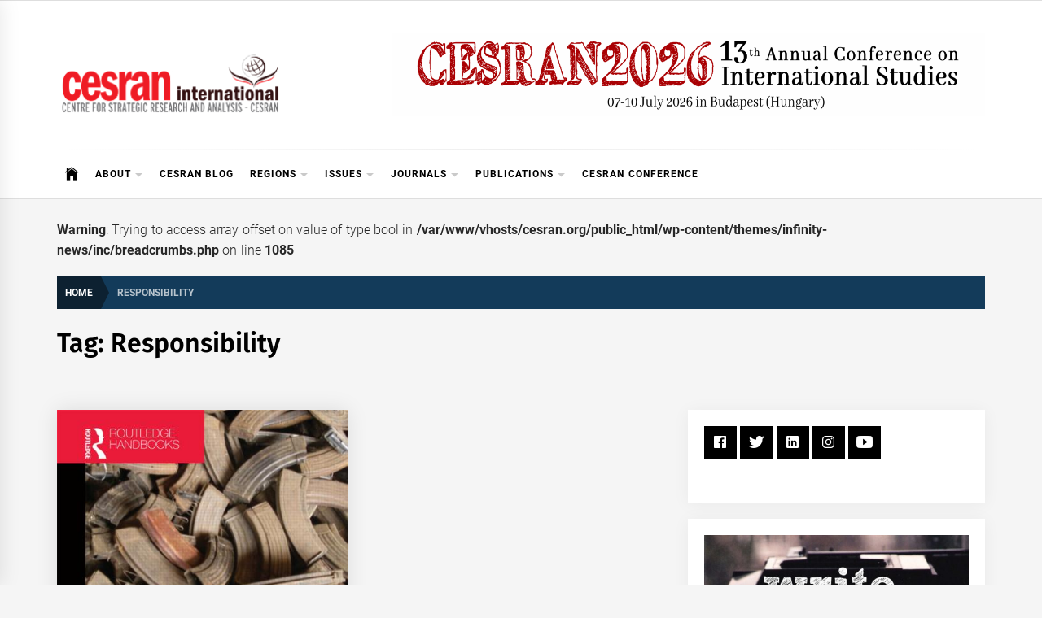

--- FILE ---
content_type: text/html; charset=UTF-8
request_url: https://cesran.org/tag/responsibility
body_size: 9852
content:
<!DOCTYPE html>
<html lang="en-US">
<head>
    <meta charset="UTF-8">
    <meta name="viewport" content="width=device-width, initial-scale=1.0">
    <link rel="profile" href="https://gmpg.org/xfn/11">

    <link media="all" href="https://cesran.org/wp-content/cache/autoptimize/css/autoptimize_8c3f9e5710aca45b48cccb4b2ee43edb.css" rel="stylesheet"><title>Responsibility &#8211; CESRAN International</title>
<meta name='robots' content='max-image-preview:large' />
<link rel="alternate" type="application/rss+xml" title="CESRAN International &raquo; Feed" href="https://cesran.org/feed" />
<link rel="alternate" type="application/rss+xml" title="CESRAN International &raquo; Comments Feed" href="https://cesran.org/comments/feed" />
<link rel="alternate" type="application/rss+xml" title="CESRAN International &raquo; Responsibility Tag Feed" href="https://cesran.org/tag/responsibility/feed" />


















<script type="text/javascript" src="https://cesran.org/wp-includes/js/jquery/jquery.min.js?ver=3.7.1" id="jquery-core-js"></script>


<script type="text/javascript" id="wpdm-frontjs-js-extra">
/* <![CDATA[ */
var wpdm_url = {"home":"https://cesran.org/","site":"https://cesran.org/","ajax":"https://cesran.org/wp-admin/admin-ajax.php"};
var wpdm_js = {"spinner":"\u003Ci class=\"wpdm-icon wpdm-sun wpdm-spin\"\u003E\u003C/i\u003E","client_id":"d01d1e77b7760662dccd7fbe44e3d97d"};
var wpdm_strings = {"pass_var":"Password Verified!","pass_var_q":"Please click following button to start download.","start_dl":"Start Download"};
//# sourceURL=wpdm-frontjs-js-extra
/* ]]> */
</script>

<link rel="https://api.w.org/" href="https://cesran.org/wp-json/" /><link rel="alternate" title="JSON" type="application/json" href="https://cesran.org/wp-json/wp/v2/tags/553" /><link rel="EditURI" type="application/rsd+xml" title="RSD" href="https://cesran.org/xmlrpc.php?rsd" />
<meta name="generator" content="WordPress 6.9" />
        
		
		<link rel="icon" href="https://cesran.org/wp-content/uploads/2014/03/CESRAN-logo_-150x150.png" sizes="32x32" />
<link rel="icon" href="https://cesran.org/wp-content/uploads/2014/03/CESRAN-logo_.png" sizes="192x192" />
<link rel="apple-touch-icon" href="https://cesran.org/wp-content/uploads/2014/03/CESRAN-logo_-180x180.png" />
<meta name="msapplication-TileImage" content="https://cesran.org/wp-content/uploads/2014/03/CESRAN-logo_.png" />
<meta name="generator" content="WordPress Download Manager 3.3.46" />
                
                
        </head>

<body class="archive tag tag-responsibility tag-553 wp-custom-logo wp-embed-responsive wp-theme-infinity-news hfeed right-sidebar archive-layout-1 no-offcanvas">
<div class="preloader">
    <div class="preloader-background"></div>
    <div class="preloader-status-wrapper">
        <span>
            <span class="loader-circle loader-animation"></span>
            <span class="loader-circle loader-animation"></span>
            <span class="loader-circle loader-animation"></span>
        </span>
        <div class="preloader-status">
	        <span>
	            <span class="loader-circle loader-animation"></span>
	            <span class="loader-circle loader-animation"></span>
	            <span class="loader-circle loader-animation"></span>
	        </span>
        </div>
    </div>
</div>

<div id="page" class="site">
    <a class="skip-link screen-reader-text" href="#content">Skip to content</a>

    
    <header id="masthead" class="site-header " >

        
            <div class="site-topbar hidden-mobile flex-block">
                <div class="wrapper">
                    <div class="topbar-items flex-block-items">

                        
                        
                    </div>

                </div>
            </div>
        
        
        <div class="site-middlebar flex-block twp-align-left">
            <div class="wrapper">
                <div class="middlebar-items flex-block-items">
                    
                    <div class="site-branding">
                        <a href="https://cesran.org/" class="custom-logo-link" rel="home"><img width="282" height="100" src="https://cesran.org/wp-content/uploads/2016/05/cesran-logo_282_100.png" class="custom-logo" alt="CESRAN International" decoding="async" /></a>                            <p class="site-title">
                                <a href="https://cesran.org/" rel="home">CESRAN International</a>
                            </p>
                                            </div><!-- .site-branding -->

                                            <div class="site-header-banner">
                            <a target="_blank" href="https://cesranconference.org/">                                <img src="https://cesran.org/wp-content/uploads/2025/12/CESRAN2026_horizontal-scaled.png" title="Header Advertise" alt="Header Advertise">
                            </a>                        </div>
                    
                </div>
            </div>
        </div>
        <nav id="site-navigation" class="main-navigation">
            <div class="wrapper">
                <div class="navigation-area">
                    
                    <div class="toggle-menu" aria-controls="primary-menu" aria-expanded="false">
                        <a class="offcanvas-toggle" href="#">
                            <div class="trigger-icon">
                               <span class="menu-label">
                                    Menu                                </span>
                            </div>
                        </a>
                    </div>

                    <div class="menu"><ul id="primary-menu" class="menu"><li class="brand-home"><a title="Home" href="https://cesran.org"><span class='icon ion-ios-home'></span></a></li><li id="menu-item-4922" class="menu-item menu-item-type-custom menu-item-object-custom menu-item-has-children menu-item-4922"><a href="#">About</a>
<ul class="sub-menu">
	<li id="menu-item-4904" class="menu-item menu-item-type-post_type menu-item-object-page menu-item-4904"><a href="https://cesran.org/about-us">About Us</a></li>
	<li id="menu-item-4862" class="menu-item menu-item-type-post_type menu-item-object-page menu-item-4862"><a href="https://cesran.org/about-us/our-team-1">Our People</a></li>
	<li id="menu-item-4865" class="menu-item menu-item-type-post_type menu-item-object-page menu-item-4865"><a href="https://cesran.org/volunteering-at-cesran-international">Join Us</a></li>
	<li id="menu-item-4866" class="menu-item menu-item-type-post_type menu-item-object-page menu-item-4866"><a href="https://cesran.org/about-us/partners">Links</a></li>
	<li id="menu-item-4867" class="menu-item menu-item-type-post_type menu-item-object-page menu-item-4867"><a href="https://cesran.org/about-us/advertise">Advertise</a></li>
</ul>
</li>
<li id="menu-item-6556" class="menu-item menu-item-type-taxonomy menu-item-object-category menu-item-6556"><a href="https://cesran.org/category/publications/cesran_blog">CESRAN Blog</a></li>
<li id="menu-item-4889" class="menu-item menu-item-type-custom menu-item-object-custom menu-item-has-children menu-item-4889"><a href="#">Regions</a>
<ul class="sub-menu">
	<li id="menu-item-5101" class="menu-item menu-item-type-taxonomy menu-item-object-category menu-item-5101"><a href="https://cesran.org/category/africa-programme-analyses">Africa</a></li>
	<li id="menu-item-5102" class="menu-item menu-item-type-taxonomy menu-item-object-category menu-item-5102"><a href="https://cesran.org/category/americas-programme-analyses">Americas</a></li>
	<li id="menu-item-5103" class="menu-item menu-item-type-taxonomy menu-item-object-category menu-item-5103"><a href="https://cesran.org/category/academic-papers">China and Neighbourhood</a></li>
	<li id="menu-item-5106" class="menu-item menu-item-type-taxonomy menu-item-object-category menu-item-5106"><a href="https://cesran.org/category/europe-programme-analyses">Europe</a></li>
	<li id="menu-item-5109" class="menu-item menu-item-type-taxonomy menu-item-object-category menu-item-5109"><a href="https://cesran.org/category/middle-eastern-studies-articles-and-reports">Middle East</a></li>
	<li id="menu-item-5111" class="menu-item menu-item-type-taxonomy menu-item-object-category menu-item-5111"><a href="https://cesran.org/category/russia-and-eurasia-analyses">Russia and Eurasia</a></li>
	<li id="menu-item-5112" class="menu-item menu-item-type-taxonomy menu-item-object-category menu-item-5112"><a href="https://cesran.org/category/analyses-on-turkey-and-neighbourhood">Turkey and Neighbourhood</a></li>
</ul>
</li>
<li id="menu-item-4895" class="menu-item menu-item-type-custom menu-item-object-custom menu-item-has-children menu-item-4895"><a href="#">Issues</a>
<ul class="sub-menu">
	<li id="menu-item-5104" class="menu-item menu-item-type-taxonomy menu-item-object-category menu-item-5104"><a href="https://cesran.org/category/defense-security-analyses">Defense &amp; Security</a></li>
	<li id="menu-item-5105" class="menu-item menu-item-type-taxonomy menu-item-object-category menu-item-5105"><a href="https://cesran.org/category/energy-environment-analyses">Energy &amp; Environment</a></li>
	<li id="menu-item-5107" class="menu-item menu-item-type-taxonomy menu-item-object-category menu-item-5107"><a href="https://cesran.org/category/governance-analyses">Governance</a></li>
	<li id="menu-item-5108" class="menu-item menu-item-type-taxonomy menu-item-object-category menu-item-5108"><a href="https://cesran.org/category/international-economics-analyses">International Economics</a></li>
	<li id="menu-item-5110" class="menu-item menu-item-type-taxonomy menu-item-object-category menu-item-5110"><a href="https://cesran.org/category/political-sience-analyses">Politics</a></li>
</ul>
</li>
<li id="menu-item-8325" class="menu-item menu-item-type-custom menu-item-object-custom menu-item-has-children menu-item-8325"><a href="#">Journals</a>
<ul class="sub-menu">
	<li id="menu-item-4877" class="menu-item menu-item-type-custom menu-item-object-custom menu-item-4877"><a href="https://therestjournal.com/">The Rest</a></li>
	<li id="menu-item-8229" class="menu-item menu-item-type-custom menu-item-object-custom menu-item-8229"><a href="http://politicalreflectionmagazine.com/">Political Reflection Magazine</a></li>
	<li id="menu-item-3006" class="menu-item menu-item-type-post_type menu-item-object-page menu-item-has-children menu-item-3006"><a href="https://cesran.org/jcts">JCTS</a>
	<ul class="sub-menu">
		<li id="menu-item-3298" class="menu-item menu-item-type-post_type menu-item-object-page menu-item-3298"><a href="https://cesran.org/jcts/3259-2">Current Issue</a></li>
		<li id="menu-item-3297" class="menu-item menu-item-type-post_type menu-item-object-page menu-item-3297"><a href="https://cesran.org/jcts/aim-scope">Aim &#038; Scope</a></li>
		<li id="menu-item-3296" class="menu-item menu-item-type-post_type menu-item-object-page menu-item-3296"><a href="https://cesran.org/jcts/back-issues-jcts">Back Issues</a></li>
		<li id="menu-item-3295" class="menu-item menu-item-type-post_type menu-item-object-page menu-item-3295"><a href="https://cesran.org/jcts/editorial-board">Editorial Board</a></li>
		<li id="menu-item-3294" class="menu-item menu-item-type-post_type menu-item-object-page menu-item-3294"><a href="https://cesran.org/jcts/abstractingindexing-services">Abstracting/Indexing</a></li>
		<li id="menu-item-6649" class="menu-item menu-item-type-custom menu-item-object-custom menu-item-has-children menu-item-6649"><a>Guidelines</a>
		<ul class="sub-menu">
			<li id="menu-item-8120" class="menu-item menu-item-type-post_type menu-item-object-page menu-item-8120"><a href="https://cesran.org/jcts-guidelines-for-reviewers">Guidelines for Reviewers</a></li>
			<li id="menu-item-4878" class="menu-item menu-item-type-post_type menu-item-object-page menu-item-4878"><a href="https://cesran.org/jcts-style-guidelines">Style Guidelines</a></li>
			<li id="menu-item-3292" class="menu-item menu-item-type-post_type menu-item-object-page menu-item-3292"><a href="https://cesran.org/jcts/guidelines-academic-article">Guidelines – Academic Article</a></li>
			<li id="menu-item-3291" class="menu-item menu-item-type-post_type menu-item-object-page menu-item-3291"><a href="https://cesran.org/jcts/guidelines-field-report">Guidelines – Field Report</a></li>
			<li id="menu-item-8126" class="menu-item menu-item-type-post_type menu-item-object-page menu-item-8126"><a href="https://cesran.org/jcts-book-review-guideline">Guidelines – Book Review</a></li>
		</ul>
</li>
		<li id="menu-item-3288" class="menu-item menu-item-type-post_type menu-item-object-page menu-item-3288"><a href="https://cesran.org/jcts/call-for-contributions">Call for Contributions</a></li>
		<li id="menu-item-8160" class="menu-item menu-item-type-post_type menu-item-object-page menu-item-8160"><a href="https://cesran.org/jcts-cfp-for-a-special-issue">CfP for a Special Issue</a></li>
		<li id="menu-item-3286" class="menu-item menu-item-type-post_type menu-item-object-page menu-item-3286"><a href="https://cesran.org/jcts/publication-ethics-and-malpractice-statement">Ethics</a></li>
	</ul>
</li>
</ul>
</li>
<li id="menu-item-4888" class="menu-item menu-item-type-custom menu-item-object-custom menu-item-has-children menu-item-4888"><a href="#">Publications</a>
<ul class="sub-menu">
	<li id="menu-item-3710" class="menu-item menu-item-type-post_type menu-item-object-page menu-item-home menu-item-3710"><a href="https://cesran.org/cesran-blog">CESRAN Blog</a></li>
	<li id="menu-item-3008" class="menu-item menu-item-type-post_type menu-item-object-page menu-item-has-children menu-item-3008"><a href="https://cesran.org/cesran-papers">CESRAN Papers</a>
	<ul class="sub-menu">
		<li id="menu-item-4868" class="menu-item menu-item-type-post_type menu-item-object-page menu-item-4868"><a href="https://cesran.org/cesran-papers-8">CESRAN Papers 8</a></li>
		<li id="menu-item-4875" class="menu-item menu-item-type-post_type menu-item-object-page menu-item-4875"><a href="https://cesran.org/cesran-papers-7">CESRAN Papers 7</a></li>
		<li id="menu-item-4874" class="menu-item menu-item-type-post_type menu-item-object-page menu-item-4874"><a href="https://cesran.org/cesran-papers-6">CESRAN Papers 6</a></li>
		<li id="menu-item-4873" class="menu-item menu-item-type-post_type menu-item-object-page menu-item-4873"><a href="https://cesran.org/cesran-papers-5">CESRAN Papers 5</a></li>
		<li id="menu-item-4872" class="menu-item menu-item-type-post_type menu-item-object-page menu-item-4872"><a href="https://cesran.org/cesran-papers-4">CESRAN Papers 4</a></li>
		<li id="menu-item-4871" class="menu-item menu-item-type-post_type menu-item-object-page menu-item-4871"><a href="https://cesran.org/cesran-papers-3">CESRAN Papers 3</a></li>
		<li id="menu-item-4870" class="menu-item menu-item-type-post_type menu-item-object-page menu-item-4870"><a href="https://cesran.org/cesran-papers-2">CESRAN Papers 2</a></li>
		<li id="menu-item-4869" class="menu-item menu-item-type-post_type menu-item-object-page menu-item-4869"><a href="https://cesran.org/cesran-papers-1">CESRAN Papers 1</a></li>
	</ul>
</li>
	<li id="menu-item-3009" class="menu-item menu-item-type-post_type menu-item-object-page menu-item-3009"><a href="https://cesran.org/turkey-focus-policy-brief">Turkey Focus Policy Brief</a></li>
	<li id="menu-item-3012" class="menu-item menu-item-type-post_type menu-item-object-page menu-item-3012"><a href="https://cesran.org/cesran-policy-brief">CESRAN Policy Brief</a></li>
	<li id="menu-item-3010" class="menu-item menu-item-type-custom menu-item-object-custom menu-item-has-children menu-item-3010"><a href="#">Translated Books</a>
	<ul class="sub-menu">
		<li id="menu-item-3180" class="menu-item menu-item-type-post_type menu-item-object-page menu-item-3180"><a href="https://cesran.org/fifty-key-thinkers-in-ir">Fifty Key Thinkers in IR</a></li>
		<li id="menu-item-3181" class="menu-item menu-item-type-post_type menu-item-object-page menu-item-3181"><a href="https://cesran.org/ir-the-key-concepts">IR: The Key Concepts</a></li>
		<li id="menu-item-3182" class="menu-item menu-item-type-post_type menu-item-object-page menu-item-3182"><a href="https://cesran.org/new-perspectives-on-human-security">New Perspectives on Human Security</a></li>
		<li id="menu-item-3183" class="menu-item menu-item-type-post_type menu-item-object-page menu-item-3183"><a href="https://cesran.org/post-war-recovery-ddr">Post-War Recovery: DDR</a></li>
	</ul>
</li>
</ul>
</li>
<li id="menu-item-8230" class="menu-item menu-item-type-custom menu-item-object-custom menu-item-8230"><a href="https://cesranconference.org/">CESRAN Conference</a></li>
</ul></div>
                    <div class="nav-right">

                        
                                            </div>

                </div>
            </div>
        </nav><!-- #site-navigation -->
    </header><!-- #masthead -->

    
        <div class="twp-inner-banner">
            <div class="wrapper">

                <br />
<b>Warning</b>:  Trying to access array offset on value of type bool in <b>/var/www/vhosts/cesran.org/public_html/wp-content/themes/infinity-news/inc/breadcrumbs.php</b> on line <b>1085</b><br />
<nav role="navigation" aria-label="Breadcrumbs" class="breadcrumb-trail breadcrumbs" itemprop="breadcrumb"><ul class="trail-items" itemscope itemtype="http://schema.org/BreadcrumbList"><meta name="numberOfItems" content="2" /><meta name="itemListOrder" content="Ascending" /><li itemprop="itemListElement" itemscope itemtype="http://schema.org/ListItem" class="trail-item trail-begin"><a href="https://cesran.org" rel="home" itemprop="item"><span itemprop="name">Home</span></a><meta itemprop="position" content="1" /></li><li itemprop="itemListElement" itemscope itemtype="http://schema.org/ListItem" class="trail-item trail-end"><a href="https://cesran.org/tag/responsibility" itemprop="item"><span itemprop="name">Responsibility</span></a><meta itemprop="position" content="2" /></li></ul></nav>
                
                    
                    
                        <div class="twp-banner-details">
                            <header class="page-header">
                                <h1 class="page-title">Tag: <span>Responsibility</span></h1>                            </header><!-- .page-header -->
                        </div>
                    
            </div>
        </div>
    
            <div id="content" class="site-content">
    
	<div id="primary" class="content-area">

		<main id="main" class="site-main">

		
			<div class="article-wraper">
				
<article id="post-4522" class="post-4522 post type-post status-publish format-standard has-post-thumbnail hentry category-book-reviews tag-handbook tag-peacebuilding tag-protect tag-r2p tag-responsibility tag-routledge tag-south" >

			<div class="post-wrapper">
	
		<div class="post-thumbnail" >

						<a href="https://cesran.org/book-review-routledge-handbook-of-peacebuilding.html" aria-hidden="true" tabindex="-1">
				<img width="458" height="648" src="https://cesran.org/wp-content/uploads/2015/02/9780415690195.jpg" class="attachment-medium_large size-medium_large wp-post-image" alt="Book Review: Routledge Handbook of Peacebuilding" decoding="async" fetchpriority="high" srcset="https://cesran.org/wp-content/uploads/2015/02/9780415690195.jpg 458w, https://cesran.org/wp-content/uploads/2015/02/9780415690195-212x300.jpg 212w, https://cesran.org/wp-content/uploads/2015/02/9780415690195-300x424.jpg 300w" sizes="(max-width: 458px) 100vw, 458px" />
			</a>

			
        </div>

        		
		<div class="article-details ">
			
			
		    <div class="twp-post-content">

		    	
				
					<header class="entry-header">

						<div class="entry-meta entry-meta-category">
								<a class="twp_cat_book-reviews" href="https://cesran.org/category/book-reviews" rel="category tag">Book Reviews</a>

							</div><h2 class="entry-title"><a href="https://cesran.org/book-review-routledge-handbook-of-peacebuilding.html" rel="bookmark">Book Review: Routledge Handbook of Peacebuilding</a></h2>
						<div class="entry-meta">
	                        <span class="author-img"><img alt='' src='https://secure.gravatar.com/avatar/5f11747feb828b9c6f767947cfadff122a841e1994fa9fefd429f6632becacfd?s=96&#038;d=wp_user_avatar&#038;r=g' srcset='https://secure.gravatar.com/avatar/5f11747feb828b9c6f767947cfadff122a841e1994fa9fefd429f6632becacfd?s=192&#038;d=wp_user_avatar&#038;r=g 2x' class='avatar avatar-96 photo avatar-img' height='96' width='96' decoding='async'/></span><span class="byline"> <a class="url fn n" href="https://cesran.org/author/admin">CESRAN Int.</a></span><span class='sep-date-author'><i class='ion ion-ios-remove'></i></span><span class="posted-on"><a href="https://cesran.org/2015/02/22" rel="bookmark"><time class="entry-date published" datetime="2015-02-22T22:03:05+00:00">22 February 2015</time><time class="updated" datetime="2015-02-22T22:03:26+00:00">22 February 2015</time></a></span>	                    </div><!-- .entry-meta -->

					</header><!-- .entry-header -->

				
				<div class="entry-content">
					Roger Mac Ginty (Ed) Routledge Handbook of Peacebuilding Abingdon, Oxon: Routledge, 2013, ISBN 978 0 415 69019 5, 394 p. Policies, practices and debates about peacebuilding and how to approach...				</div><!-- .entry-content -->

								<footer class="entry-footer">
									</footer><!-- .entry-footer -->
			</div>

		</div>

			</div>
	
</article><!-- #post-4522 -->			</div>

			
		</main><!-- #main -->
	</div><!-- #primary -->


<aside id="secondary" class="widget-area">
	<div id="infinity-news-social-layout-2" class="widget infinity_news_social_widget">
            <div class="twp-social-widget">
                <ul class="social-widget-wrapper">
                                            <li>
                            <a href="https://www.facebook.com/CesranInternational/" target="_blank"><i class="ion ion-logo-facebook"></i></a>
                        </li>
                                                                <li>
                            <a href="https://twitter.com/@cesran" target="_blank"><i class="ion ion-logo-twitter"></i></a>
                        </li>
                                                                <li>
                            <a href="https://www.linkedin.com/company/2414368/admin/" target="_blank"><i class="ion ion-logo-linkedin"></i></a>
                        </li>
                                                                <li>
                            <a href="https://www.instagram.com/cesraninternational/" target="_blank"><i class="ion ion-logo-instagram"></i></a>
                        </li>
                                                                                                                                                                                        <li>
                            <a href="https://www.youtube.com/channel/UCKgblQKiAkOWIhsAvuIEe_w" target="_blank"><i class="ion ion-logo-youtube"></i></a>
                        </li>
                                                                                                                                                                                </ul>
            </div>
            </div><div id="media_image-2" class="widget widget_media_image"><a href="https://cesran.org/cesran-blog"><img width="595" height="335" src="https://cesran.org/wp-content/uploads/2017/09/write-for-us-595x335.jpg" class="image wp-image-6408  attachment-medium size-medium" alt="" style="max-width: 100%; height: auto;" decoding="async" loading="lazy" srcset="https://cesran.org/wp-content/uploads/2017/09/write-for-us-595x335.jpg 595w, https://cesran.org/wp-content/uploads/2017/09/write-for-us-600x338.jpg 600w, https://cesran.org/wp-content/uploads/2017/09/write-for-us-300x169.jpg 300w, https://cesran.org/wp-content/uploads/2017/09/write-for-us.jpg 640w" sizes="auto, (max-width: 595px) 100vw, 595px" /></a></div><div id="media_image-3" class="widget widget_media_image"><a href="https://cesranconference.org/"><img width="499" height="271" src="https://cesran.org/wp-content/uploads/2025/12/CESRAN2026_logo2.png" class="image wp-image-9182  attachment-full size-full" alt="" style="max-width: 100%; height: auto;" decoding="async" loading="lazy" /></a></div><div id="media_image-4" class="widget widget_media_image"><a href="https://cesran.org/about-us"><img width="595" height="259" src="https://cesran.org/wp-content/uploads/2019/01/cesran_rankings2019-595x259.jpg" class="image wp-image-6878  attachment-medium size-medium" alt="" style="max-width: 100%; height: auto;" decoding="async" loading="lazy" srcset="https://cesran.org/wp-content/uploads/2019/01/cesran_rankings2019-595x259.jpg 595w, https://cesran.org/wp-content/uploads/2019/01/cesran_rankings2019-768x335.jpg 768w, https://cesran.org/wp-content/uploads/2019/01/cesran_rankings2019.jpg 828w" sizes="auto, (max-width: 595px) 100vw, 595px" /></a></div><div id="media_image-5" class="widget widget_media_image"><a href="https://cesran.org/cesran-blog"><img width="1098" height="534" src="https://cesran.org/wp-content/uploads/2019/06/blog_2.jpg" class="image wp-image-7868  attachment-full size-full" alt="" style="max-width: 100%; height: auto;" decoding="async" loading="lazy" srcset="https://cesran.org/wp-content/uploads/2019/06/blog_2.jpg 1098w, https://cesran.org/wp-content/uploads/2019/06/blog_2-595x289.jpg 595w, https://cesran.org/wp-content/uploads/2019/06/blog_2-768x374.jpg 768w, https://cesran.org/wp-content/uploads/2019/06/blog_2-960x467.jpg 960w, https://cesran.org/wp-content/uploads/2019/06/blog_2-640x311.jpg 640w" sizes="auto, (max-width: 1098px) 100vw, 1098px" /></a></div><div id="media_image-6" class="widget widget_media_image"><a href="https://therestjournal.com/"><img width="595" height="298" src="https://cesran.org/wp-content/uploads/2022/11/Tanitim-595x298.png" class="image wp-image-8716  attachment-medium size-medium" alt="" style="max-width: 100%; height: auto;" decoding="async" loading="lazy" srcset="https://cesran.org/wp-content/uploads/2022/11/Tanitim-595x298.png 595w, https://cesran.org/wp-content/uploads/2022/11/Tanitim-960x480.png 960w, https://cesran.org/wp-content/uploads/2022/11/Tanitim-768x384.png 768w, https://cesran.org/wp-content/uploads/2022/11/Tanitim.png 1000w" sizes="auto, (max-width: 595px) 100vw, 595px" /></a></div><div id="media_image-7" class="widget widget_media_image"><a href="https://politicalreflectionmagazine.com/"><img width="595" height="225" src="https://cesran.org/wp-content/uploads/2022/11/33rd-Issue-595x225.jpg" class="image wp-image-8717  attachment-medium size-medium" alt="" style="max-width: 100%; height: auto;" decoding="async" loading="lazy" srcset="https://cesran.org/wp-content/uploads/2022/11/33rd-Issue-595x225.jpg 595w, https://cesran.org/wp-content/uploads/2022/11/33rd-Issue-960x363.jpg 960w, https://cesran.org/wp-content/uploads/2022/11/33rd-Issue-768x290.jpg 768w, https://cesran.org/wp-content/uploads/2022/11/33rd-Issue-1536x581.jpg 1536w, https://cesran.org/wp-content/uploads/2022/11/33rd-Issue-2048x774.jpg 2048w" sizes="auto, (max-width: 595px) 100vw, 595px" /></a></div><div id="media_image-8" class="widget widget_media_image"><a href="https://cesran.org/jcts"><img width="248" height="100" src="https://cesran.org/wp-content/uploads/2019/06/jcts_cesran.jpg" class="image wp-image-7871  attachment-full size-full" alt="" style="max-width: 100%; height: auto;" decoding="async" loading="lazy" srcset="https://cesran.org/wp-content/uploads/2019/06/jcts_cesran.jpg 248w, https://cesran.org/wp-content/uploads/2019/06/jcts_cesran-247x100.jpg 247w" sizes="auto, (max-width: 248px) 100vw, 248px" /></a></div><div id="media_image-9" class="widget widget_media_image"><a href="https://cesran.org/turkey-focus-policy-brief-turkey-focus-policy-brief"><img width="248" height="100" src="https://cesran.org/wp-content/uploads/2019/06/tfpb_cesran.jpg" class="image wp-image-7872  attachment-full size-full" alt="" style="max-width: 100%; height: auto;" decoding="async" loading="lazy" srcset="https://cesran.org/wp-content/uploads/2019/06/tfpb_cesran.jpg 248w, https://cesran.org/wp-content/uploads/2019/06/tfpb_cesran-247x100.jpg 247w" sizes="auto, (max-width: 248px) 100vw, 248px" /></a></div><div id="media_image-10" class="widget widget_media_image"><a href="https://cesran.org/cesran-papers"><img width="248" height="100" src="https://cesran.org/wp-content/uploads/2019/06/cesran_papers.jpg" class="image wp-image-7869  attachment-full size-full" alt="" style="max-width: 100%; height: auto;" decoding="async" loading="lazy" srcset="https://cesran.org/wp-content/uploads/2019/06/cesran_papers.jpg 248w, https://cesran.org/wp-content/uploads/2019/06/cesran_papers-247x100.jpg 247w" sizes="auto, (max-width: 248px) 100vw, 248px" /></a></div><div id="media_image-11" class="widget widget_media_image"><a href="https://cesran.org/cesran-policy-brief"><img width="248" height="100" src="https://cesran.org/wp-content/uploads/2019/06/policy_brief_1.jpg" class="image wp-image-7870  attachment-full size-full" alt="" style="max-width: 100%; height: auto;" decoding="async" loading="lazy" srcset="https://cesran.org/wp-content/uploads/2019/06/policy_brief_1.jpg 248w, https://cesran.org/wp-content/uploads/2019/06/policy_brief_1-247x100.jpg 247w" sizes="auto, (max-width: 248px) 100vw, 248px" /></a></div></aside><!-- #secondary -->
</div><!-- #content -->

<div id="offcanvas-menu">
    <div class="close-offcanvas-menu offcanvas-item">
        <a href="javascript:void(0)" class="skip-link-offcanvas-start"></a>
        <a href="javascript:void(0)" class="offcanvas-close">
            <span>
               Close            </span>
        </a>
    </div>

   <div class="offcanvas-item">
        <div class="search-bar-offcanvas">
            <form role="search" method="get" class="search-form" action="https://cesran.org/">
				<label>
					<span class="screen-reader-text">Search for:</span>
					<input type="search" class="search-field" placeholder="Search &hellip;" value="" name="s" />
				</label>
				<input type="submit" class="search-submit" value="Search" />
			</form>        </div>
   </div>

            <div id="primary-nav-offcanvas" class="offcanvas-navigation offcanvas-item">
            <div class="offcanvas-title">
                Menu            </div>
            <div class="menu"><ul id="primary-menu" class="menu"><li class="brand-home"><a title="Home" href="https://cesran.org"><span class='icon ion-ios-home'></span></a></li><li class="menu-item menu-item-type-custom menu-item-object-custom menu-item-has-children menu-item-4922"><a href="#">About</a>
<ul class="sub-menu">
	<li class="menu-item menu-item-type-post_type menu-item-object-page menu-item-4904"><a href="https://cesran.org/about-us">About Us</a></li>
	<li class="menu-item menu-item-type-post_type menu-item-object-page menu-item-4862"><a href="https://cesran.org/about-us/our-team-1">Our People</a></li>
	<li class="menu-item menu-item-type-post_type menu-item-object-page menu-item-4865"><a href="https://cesran.org/volunteering-at-cesran-international">Join Us</a></li>
	<li class="menu-item menu-item-type-post_type menu-item-object-page menu-item-4866"><a href="https://cesran.org/about-us/partners">Links</a></li>
	<li class="menu-item menu-item-type-post_type menu-item-object-page menu-item-4867"><a href="https://cesran.org/about-us/advertise">Advertise</a></li>
</ul>
</li>
<li class="menu-item menu-item-type-taxonomy menu-item-object-category menu-item-6556"><a href="https://cesran.org/category/publications/cesran_blog">CESRAN Blog</a></li>
<li class="menu-item menu-item-type-custom menu-item-object-custom menu-item-has-children menu-item-4889"><a href="#">Regions</a>
<ul class="sub-menu">
	<li class="menu-item menu-item-type-taxonomy menu-item-object-category menu-item-5101"><a href="https://cesran.org/category/africa-programme-analyses">Africa</a></li>
	<li class="menu-item menu-item-type-taxonomy menu-item-object-category menu-item-5102"><a href="https://cesran.org/category/americas-programme-analyses">Americas</a></li>
	<li class="menu-item menu-item-type-taxonomy menu-item-object-category menu-item-5103"><a href="https://cesran.org/category/academic-papers">China and Neighbourhood</a></li>
	<li class="menu-item menu-item-type-taxonomy menu-item-object-category menu-item-5106"><a href="https://cesran.org/category/europe-programme-analyses">Europe</a></li>
	<li class="menu-item menu-item-type-taxonomy menu-item-object-category menu-item-5109"><a href="https://cesran.org/category/middle-eastern-studies-articles-and-reports">Middle East</a></li>
	<li class="menu-item menu-item-type-taxonomy menu-item-object-category menu-item-5111"><a href="https://cesran.org/category/russia-and-eurasia-analyses">Russia and Eurasia</a></li>
	<li class="menu-item menu-item-type-taxonomy menu-item-object-category menu-item-5112"><a href="https://cesran.org/category/analyses-on-turkey-and-neighbourhood">Turkey and Neighbourhood</a></li>
</ul>
</li>
<li class="menu-item menu-item-type-custom menu-item-object-custom menu-item-has-children menu-item-4895"><a href="#">Issues</a>
<ul class="sub-menu">
	<li class="menu-item menu-item-type-taxonomy menu-item-object-category menu-item-5104"><a href="https://cesran.org/category/defense-security-analyses">Defense &amp; Security</a></li>
	<li class="menu-item menu-item-type-taxonomy menu-item-object-category menu-item-5105"><a href="https://cesran.org/category/energy-environment-analyses">Energy &amp; Environment</a></li>
	<li class="menu-item menu-item-type-taxonomy menu-item-object-category menu-item-5107"><a href="https://cesran.org/category/governance-analyses">Governance</a></li>
	<li class="menu-item menu-item-type-taxonomy menu-item-object-category menu-item-5108"><a href="https://cesran.org/category/international-economics-analyses">International Economics</a></li>
	<li class="menu-item menu-item-type-taxonomy menu-item-object-category menu-item-5110"><a href="https://cesran.org/category/political-sience-analyses">Politics</a></li>
</ul>
</li>
<li class="menu-item menu-item-type-custom menu-item-object-custom menu-item-has-children menu-item-8325"><a href="#">Journals</a>
<ul class="sub-menu">
	<li class="menu-item menu-item-type-custom menu-item-object-custom menu-item-4877"><a href="https://therestjournal.com/">The Rest</a></li>
	<li class="menu-item menu-item-type-custom menu-item-object-custom menu-item-8229"><a href="http://politicalreflectionmagazine.com/">Political Reflection Magazine</a></li>
	<li class="menu-item menu-item-type-post_type menu-item-object-page menu-item-has-children menu-item-3006"><a href="https://cesran.org/jcts">JCTS</a>
	<ul class="sub-menu">
		<li class="menu-item menu-item-type-post_type menu-item-object-page menu-item-3298"><a href="https://cesran.org/jcts/3259-2">Current Issue</a></li>
		<li class="menu-item menu-item-type-post_type menu-item-object-page menu-item-3297"><a href="https://cesran.org/jcts/aim-scope">Aim &#038; Scope</a></li>
		<li class="menu-item menu-item-type-post_type menu-item-object-page menu-item-3296"><a href="https://cesran.org/jcts/back-issues-jcts">Back Issues</a></li>
		<li class="menu-item menu-item-type-post_type menu-item-object-page menu-item-3295"><a href="https://cesran.org/jcts/editorial-board">Editorial Board</a></li>
		<li class="menu-item menu-item-type-post_type menu-item-object-page menu-item-3294"><a href="https://cesran.org/jcts/abstractingindexing-services">Abstracting/Indexing</a></li>
		<li class="menu-item menu-item-type-custom menu-item-object-custom menu-item-has-children menu-item-6649"><a>Guidelines</a>
		<ul class="sub-menu">
			<li class="menu-item menu-item-type-post_type menu-item-object-page menu-item-8120"><a href="https://cesran.org/jcts-guidelines-for-reviewers">Guidelines for Reviewers</a></li>
			<li class="menu-item menu-item-type-post_type menu-item-object-page menu-item-4878"><a href="https://cesran.org/jcts-style-guidelines">Style Guidelines</a></li>
			<li class="menu-item menu-item-type-post_type menu-item-object-page menu-item-3292"><a href="https://cesran.org/jcts/guidelines-academic-article">Guidelines – Academic Article</a></li>
			<li class="menu-item menu-item-type-post_type menu-item-object-page menu-item-3291"><a href="https://cesran.org/jcts/guidelines-field-report">Guidelines – Field Report</a></li>
			<li class="menu-item menu-item-type-post_type menu-item-object-page menu-item-8126"><a href="https://cesran.org/jcts-book-review-guideline">Guidelines – Book Review</a></li>
		</ul>
</li>
		<li class="menu-item menu-item-type-post_type menu-item-object-page menu-item-3288"><a href="https://cesran.org/jcts/call-for-contributions">Call for Contributions</a></li>
		<li class="menu-item menu-item-type-post_type menu-item-object-page menu-item-8160"><a href="https://cesran.org/jcts-cfp-for-a-special-issue">CfP for a Special Issue</a></li>
		<li class="menu-item menu-item-type-post_type menu-item-object-page menu-item-3286"><a href="https://cesran.org/jcts/publication-ethics-and-malpractice-statement">Ethics</a></li>
	</ul>
</li>
</ul>
</li>
<li class="menu-item menu-item-type-custom menu-item-object-custom menu-item-has-children menu-item-4888"><a href="#">Publications</a>
<ul class="sub-menu">
	<li class="menu-item menu-item-type-post_type menu-item-object-page menu-item-home menu-item-3710"><a href="https://cesran.org/cesran-blog">CESRAN Blog</a></li>
	<li class="menu-item menu-item-type-post_type menu-item-object-page menu-item-has-children menu-item-3008"><a href="https://cesran.org/cesran-papers">CESRAN Papers</a>
	<ul class="sub-menu">
		<li class="menu-item menu-item-type-post_type menu-item-object-page menu-item-4868"><a href="https://cesran.org/cesran-papers-8">CESRAN Papers 8</a></li>
		<li class="menu-item menu-item-type-post_type menu-item-object-page menu-item-4875"><a href="https://cesran.org/cesran-papers-7">CESRAN Papers 7</a></li>
		<li class="menu-item menu-item-type-post_type menu-item-object-page menu-item-4874"><a href="https://cesran.org/cesran-papers-6">CESRAN Papers 6</a></li>
		<li class="menu-item menu-item-type-post_type menu-item-object-page menu-item-4873"><a href="https://cesran.org/cesran-papers-5">CESRAN Papers 5</a></li>
		<li class="menu-item menu-item-type-post_type menu-item-object-page menu-item-4872"><a href="https://cesran.org/cesran-papers-4">CESRAN Papers 4</a></li>
		<li class="menu-item menu-item-type-post_type menu-item-object-page menu-item-4871"><a href="https://cesran.org/cesran-papers-3">CESRAN Papers 3</a></li>
		<li class="menu-item menu-item-type-post_type menu-item-object-page menu-item-4870"><a href="https://cesran.org/cesran-papers-2">CESRAN Papers 2</a></li>
		<li class="menu-item menu-item-type-post_type menu-item-object-page menu-item-4869"><a href="https://cesran.org/cesran-papers-1">CESRAN Papers 1</a></li>
	</ul>
</li>
	<li class="menu-item menu-item-type-post_type menu-item-object-page menu-item-3009"><a href="https://cesran.org/turkey-focus-policy-brief">Turkey Focus Policy Brief</a></li>
	<li class="menu-item menu-item-type-post_type menu-item-object-page menu-item-3012"><a href="https://cesran.org/cesran-policy-brief">CESRAN Policy Brief</a></li>
	<li class="menu-item menu-item-type-custom menu-item-object-custom menu-item-has-children menu-item-3010"><a href="#">Translated Books</a>
	<ul class="sub-menu">
		<li class="menu-item menu-item-type-post_type menu-item-object-page menu-item-3180"><a href="https://cesran.org/fifty-key-thinkers-in-ir">Fifty Key Thinkers in IR</a></li>
		<li class="menu-item menu-item-type-post_type menu-item-object-page menu-item-3181"><a href="https://cesran.org/ir-the-key-concepts">IR: The Key Concepts</a></li>
		<li class="menu-item menu-item-type-post_type menu-item-object-page menu-item-3182"><a href="https://cesran.org/new-perspectives-on-human-security">New Perspectives on Human Security</a></li>
		<li class="menu-item menu-item-type-post_type menu-item-object-page menu-item-3183"><a href="https://cesran.org/post-war-recovery-ddr">Post-War Recovery: DDR</a></li>
	</ul>
</li>
</ul>
</li>
<li class="menu-item menu-item-type-custom menu-item-object-custom menu-item-8230"><a href="https://cesranconference.org/">CESRAN Conference</a></li>
</ul></div>        </div>
        
    <a href="javascript:void(0)" class="skip-link-offcanvas-end"></a>

</div>





<footer id="colophon" class="site-footer">

            <div class="footer-top flex-block">
            <div class="wrapper">
                <div class="footer-items flex-block-items">

                    
                                            <div class="footer-right">
                            <div class="footer-items-right search-bar">
                                <form role="search" method="get" class="search-form" action="https://cesran.org/">
				<label>
					<span class="screen-reader-text">Search for:</span>
					<input type="search" class="search-field" placeholder="Search &hellip;" value="" name="s" />
				</label>
				<input type="submit" class="search-submit" value="Search" />
			</form>                            </div>

                            <div class="footer-items-right scroll-up">
                                <i class="ion ion-ios-arrow-round-up"></i>
                            </div>
                        </div>
                    
                </div>
            </div>
        </div>
        
        <div class="footer-middle footer-column-3">
            <div class="wrapper">
                <div class="footer-grid twp-row">
                                            <div class="column column-1">
                            <div id="media_image-12" class="widget widget_media_image"><a href="https://cesranconference.org/"><img width="499" height="271" src="https://cesran.org/wp-content/uploads/2025/12/CESRAN2026_logo2.png" class="image wp-image-9182  attachment-full size-full" alt="" style="max-width: 100%; height: auto;" decoding="async" loading="lazy" /></a></div>                        </div>
                    
                                            <div class="column column-2">
                            
		<div id="recent-posts-11" class="widget widget_recent_entries">
		<h2 class="widget-title">Recent Posts</h2>
		<ul>
											<li>
					<a href="https://cesran.org/why-does-trump-think-he-can.html">Why Does Trump Think He Can?</a>
									</li>
											<li>
					<a href="https://cesran.org/religious-violence-in-nigeria-a-two-pronged-resolution.html">Religious Violence in Nigeria: A Two-Pronged Resolution</a>
									</li>
											<li>
					<a href="https://cesran.org/making-sense-of-trumps-aggression-against-venezuela-repeating-iraq-in-venezuela.html">Making Sense of Trump’s Aggression against Venezuela: Repeating Iraq in Venezuela</a>
									</li>
					</ul>

		</div>                        </div>
                    
                                    </div>
            </div>
        </div>

    

    <div class="footer-bottom">
                    <div class="footer-menu">
                <div class="wrapper">
                    <div class="menu"><ul id="footer-menu" class="menu"><li id="menu-item-4119" class="menu-item menu-item-type-post_type menu-item-object-page menu-item-4119"><a href="https://cesran.org/about-us">About Us</a></li>
<li id="menu-item-4063" class="menu-item menu-item-type-post_type menu-item-object-page menu-item-4063"><a href="https://cesran.org/about-us/our-team-1">Our People</a></li>
<li id="menu-item-4066" class="menu-item menu-item-type-taxonomy menu-item-object-category menu-item-4066"><a href="https://cesran.org/category/cesran-news">Cesran News</a></li>
<li id="menu-item-4067" class="menu-item menu-item-type-post_type menu-item-object-page menu-item-4067"><a href="https://cesran.org/about-us/partners">Links</a></li>
<li id="menu-item-4068" class="menu-item menu-item-type-post_type menu-item-object-page menu-item-4068"><a href="https://cesran.org/volunteering-at-cesran-international">Join Us</a></li>
<li id="menu-item-4069" class="menu-item menu-item-type-post_type menu-item-object-page menu-item-4069"><a href="https://cesran.org/about-us/advertise">Advertise</a></li>
<li id="menu-item-4381" class="menu-item menu-item-type-post_type menu-item-object-page menu-item-4381"><a href="https://cesran.org/disclaimer">Disclaimer</a></li>
</ul></div>                </div>
            </div>
                <div class="site-copyright">
            <div class="wrapper">
                <div class="site-info">

<!--                    -->
	                
<!--                    <span class="sep"> | </span>-->
<!--                    -->                </div>
            </div><!-- .site-info -->
        </div>
    </div>
</footer><!-- #colophon -->
</div><!-- #page -->

<script type="speculationrules">
{"prefetch":[{"source":"document","where":{"and":[{"href_matches":"/*"},{"not":{"href_matches":["/wp-*.php","/wp-admin/*","/wp-content/uploads/*","/wp-content/*","/wp-content/plugins/*","/wp-content/themes/infinity-news/*","/*\\?(.+)"]}},{"not":{"selector_matches":"a[rel~=\"nofollow\"]"}},{"not":{"selector_matches":".no-prefetch, .no-prefetch a"}}]},"eagerness":"conservative"}]}
</script>
            <script>
                const abmsg = "We noticed an ad blocker. Consider whitelisting us to support the site ❤️";
                const abmsgd = "download";
                const iswpdmpropage = 0;
                jQuery(function($){

                    
                });
            </script>
            <div id="fb-root"></div>
                    <script data-cfasync="false">
            window.dFlipLocation = 'https://cesran.org/wp-content/plugins/3d-flipbook-dflip-lite/assets/';
            window.dFlipWPGlobal = {"text":{"toggleSound":"Turn on\/off Sound","toggleThumbnails":"Toggle Thumbnails","toggleOutline":"Toggle Outline\/Bookmark","previousPage":"Previous Page","nextPage":"Next Page","toggleFullscreen":"Toggle Fullscreen","zoomIn":"Zoom In","zoomOut":"Zoom Out","toggleHelp":"Toggle Help","singlePageMode":"Single Page Mode","doublePageMode":"Double Page Mode","downloadPDFFile":"Download PDF File","gotoFirstPage":"Goto First Page","gotoLastPage":"Goto Last Page","share":"Share","mailSubject":"I wanted you to see this FlipBook","mailBody":"Check out this site {{url}}","loading":"DearFlip: Loading "},"viewerType":"flipbook","moreControls":"download,pageMode,startPage,endPage,sound","hideControls":"","scrollWheel":"false","backgroundColor":"#777","backgroundImage":"","height":"auto","paddingLeft":"20","paddingRight":"20","controlsPosition":"bottom","duration":800,"soundEnable":"true","enableDownload":"true","showSearchControl":"false","showPrintControl":"false","enableAnnotation":false,"enableAnalytics":"false","webgl":"true","hard":"none","maxTextureSize":"1600","rangeChunkSize":"524288","zoomRatio":1.5,"stiffness":3,"pageMode":"0","singlePageMode":"0","pageSize":"0","autoPlay":"false","autoPlayDuration":5000,"autoPlayStart":"false","linkTarget":"2","sharePrefix":"flipbook-"};
        </script>
      <script type="text/javascript" src="https://cesran.org/wp-includes/js/dist/hooks.min.js?ver=dd5603f07f9220ed27f1" id="wp-hooks-js"></script>
<script type="text/javascript" src="https://cesran.org/wp-includes/js/dist/i18n.min.js?ver=c26c3dc7bed366793375" id="wp-i18n-js"></script>
<script type="text/javascript" id="wp-i18n-js-after">
/* <![CDATA[ */
wp.i18n.setLocaleData( { 'text direction\u0004ltr': [ 'ltr' ] } );
//# sourceURL=wp-i18n-js-after
/* ]]> */
</script>






<script type="text/javascript" id="infinity-news-custom-script-js-extra">
/* <![CDATA[ */
var infinity_news_custom_script = {"daymod":"Light Mode","nightmod":"Dark Mode"};
//# sourceURL=infinity-news-custom-script-js-extra
/* ]]> */
</script>

<script type="text/javascript" id="infinity-news-ajax-js-extra">
/* <![CDATA[ */
var infinity_news_ajax = {"ajax_url":"https://cesran.org/wp-admin/admin-ajax.php","loadmore":"Load More","nomore":"No More Posts","loading":"Loading..."};
//# sourceURL=infinity-news-ajax-js-extra
/* ]]> */
</script>


<script id="wp-emoji-settings" type="application/json">
{"baseUrl":"https://s.w.org/images/core/emoji/17.0.2/72x72/","ext":".png","svgUrl":"https://s.w.org/images/core/emoji/17.0.2/svg/","svgExt":".svg","source":{"concatemoji":"https://cesran.org/wp-includes/js/wp-emoji-release.min.js?ver=6.9"}}
</script>
<script type="module">
/* <![CDATA[ */
/*! This file is auto-generated */
const a=JSON.parse(document.getElementById("wp-emoji-settings").textContent),o=(window._wpemojiSettings=a,"wpEmojiSettingsSupports"),s=["flag","emoji"];function i(e){try{var t={supportTests:e,timestamp:(new Date).valueOf()};sessionStorage.setItem(o,JSON.stringify(t))}catch(e){}}function c(e,t,n){e.clearRect(0,0,e.canvas.width,e.canvas.height),e.fillText(t,0,0);t=new Uint32Array(e.getImageData(0,0,e.canvas.width,e.canvas.height).data);e.clearRect(0,0,e.canvas.width,e.canvas.height),e.fillText(n,0,0);const a=new Uint32Array(e.getImageData(0,0,e.canvas.width,e.canvas.height).data);return t.every((e,t)=>e===a[t])}function p(e,t){e.clearRect(0,0,e.canvas.width,e.canvas.height),e.fillText(t,0,0);var n=e.getImageData(16,16,1,1);for(let e=0;e<n.data.length;e++)if(0!==n.data[e])return!1;return!0}function u(e,t,n,a){switch(t){case"flag":return n(e,"\ud83c\udff3\ufe0f\u200d\u26a7\ufe0f","\ud83c\udff3\ufe0f\u200b\u26a7\ufe0f")?!1:!n(e,"\ud83c\udde8\ud83c\uddf6","\ud83c\udde8\u200b\ud83c\uddf6")&&!n(e,"\ud83c\udff4\udb40\udc67\udb40\udc62\udb40\udc65\udb40\udc6e\udb40\udc67\udb40\udc7f","\ud83c\udff4\u200b\udb40\udc67\u200b\udb40\udc62\u200b\udb40\udc65\u200b\udb40\udc6e\u200b\udb40\udc67\u200b\udb40\udc7f");case"emoji":return!a(e,"\ud83e\u1fac8")}return!1}function f(e,t,n,a){let r;const o=(r="undefined"!=typeof WorkerGlobalScope&&self instanceof WorkerGlobalScope?new OffscreenCanvas(300,150):document.createElement("canvas")).getContext("2d",{willReadFrequently:!0}),s=(o.textBaseline="top",o.font="600 32px Arial",{});return e.forEach(e=>{s[e]=t(o,e,n,a)}),s}function r(e){var t=document.createElement("script");t.src=e,t.defer=!0,document.head.appendChild(t)}a.supports={everything:!0,everythingExceptFlag:!0},new Promise(t=>{let n=function(){try{var e=JSON.parse(sessionStorage.getItem(o));if("object"==typeof e&&"number"==typeof e.timestamp&&(new Date).valueOf()<e.timestamp+604800&&"object"==typeof e.supportTests)return e.supportTests}catch(e){}return null}();if(!n){if("undefined"!=typeof Worker&&"undefined"!=typeof OffscreenCanvas&&"undefined"!=typeof URL&&URL.createObjectURL&&"undefined"!=typeof Blob)try{var e="postMessage("+f.toString()+"("+[JSON.stringify(s),u.toString(),c.toString(),p.toString()].join(",")+"));",a=new Blob([e],{type:"text/javascript"});const r=new Worker(URL.createObjectURL(a),{name:"wpTestEmojiSupports"});return void(r.onmessage=e=>{i(n=e.data),r.terminate(),t(n)})}catch(e){}i(n=f(s,u,c,p))}t(n)}).then(e=>{for(const n in e)a.supports[n]=e[n],a.supports.everything=a.supports.everything&&a.supports[n],"flag"!==n&&(a.supports.everythingExceptFlag=a.supports.everythingExceptFlag&&a.supports[n]);var t;a.supports.everythingExceptFlag=a.supports.everythingExceptFlag&&!a.supports.flag,a.supports.everything||((t=a.source||{}).concatemoji?r(t.concatemoji):t.wpemoji&&t.twemoji&&(r(t.twemoji),r(t.wpemoji)))});
//# sourceURL=https://cesran.org/wp-includes/js/wp-emoji-loader.min.js
/* ]]> */
</script>

<script defer src="https://cesran.org/wp-content/cache/autoptimize/js/autoptimize_2a37595307895273b1eb7f30e56366bc.js"></script><script defer src="https://static.cloudflareinsights.com/beacon.min.js/vcd15cbe7772f49c399c6a5babf22c1241717689176015" integrity="sha512-ZpsOmlRQV6y907TI0dKBHq9Md29nnaEIPlkf84rnaERnq6zvWvPUqr2ft8M1aS28oN72PdrCzSjY4U6VaAw1EQ==" data-cf-beacon='{"version":"2024.11.0","token":"db02da018ea846499de0bfbf2efc9dc6","r":1,"server_timing":{"name":{"cfCacheStatus":true,"cfEdge":true,"cfExtPri":true,"cfL4":true,"cfOrigin":true,"cfSpeedBrain":true},"location_startswith":null}}' crossorigin="anonymous"></script>
</body>
</html>
